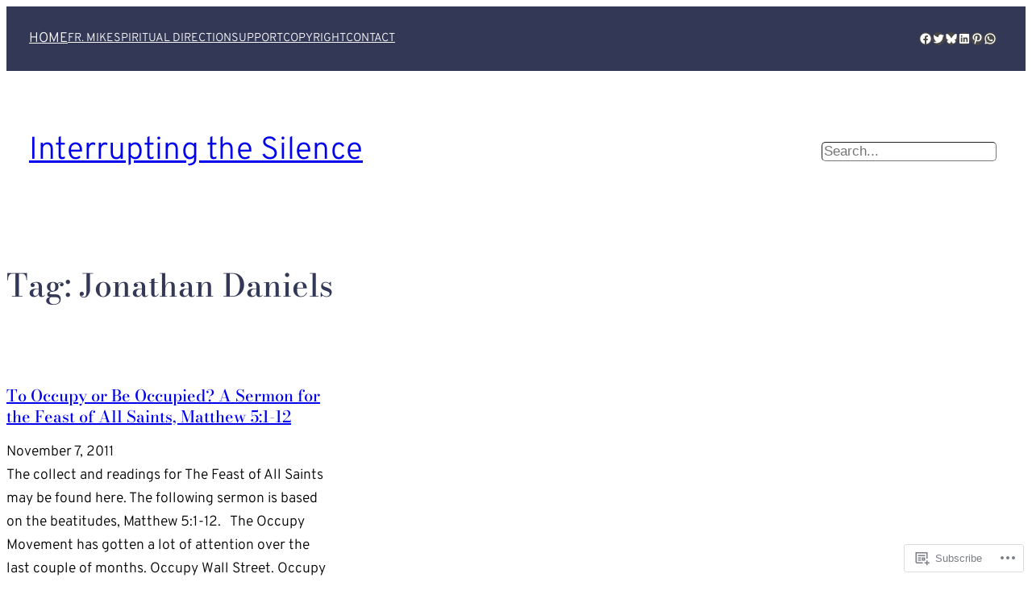

--- FILE ---
content_type: text/css;charset=utf-8
request_url: https://s0.wp.com/?custom-css=1&csblog=prAI&cscache=6&csrev=192
body_size: -100
content:
.page-id-19816 .wp-block-post-title{display:none}